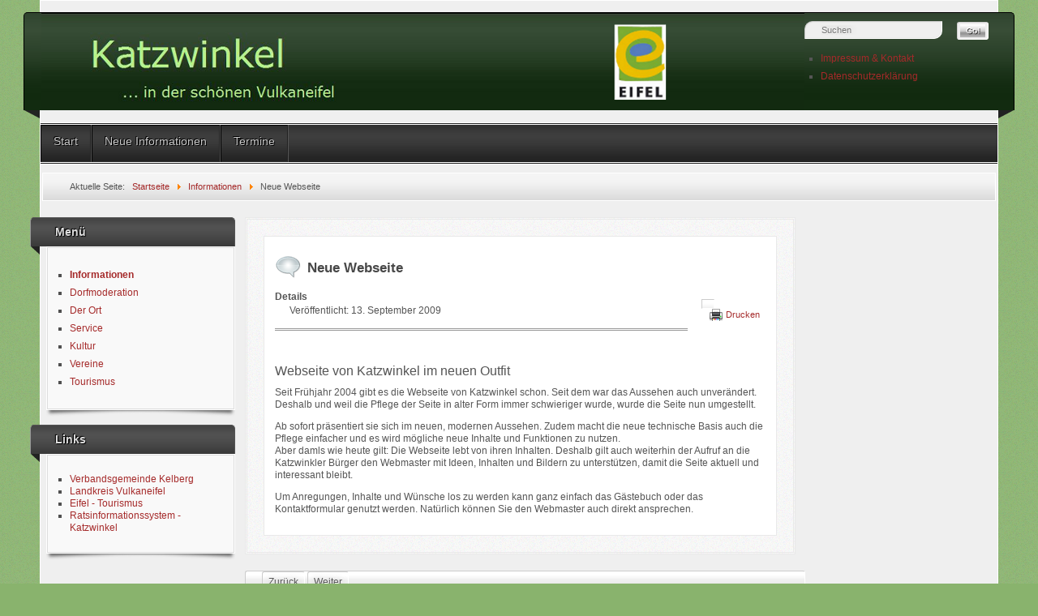

--- FILE ---
content_type: text/css
request_url: https://katzwinkel-vulkaneifel.de/templates/allrounder-3/css/template.css
body_size: 8220
content:
/*********************************************
*** Designed by Juergen Koller			   ***
*** Designers Home: http://www.LernVid.com ***
**********************************************/

/****************** LAYOUT ******************/

html {
	height : 101%;
}
body {
	font-family: Verdana, Helvetica, Sans-Serif;
	font-size:0.8em;
	margin:0;
	padding:0;
	line-height:1.3em;
	background-image:url('../images/background.png');
	overflow-x:hidden;
}
#wrapper, #foot_container {
	margin: 0 auto;
}
#wrapper {
	padding: 0 0 10px 0;
}
#foot_container {
	padding:0 0 7px 0;
	overflow:visible;
}
#header_container {
    height: auto;
	width: 100%;
	margin:auto;
	padding: 14px 0 0 0;
}
#header {
	min-height: 20px;
	margin: 0 -21px 15px -21px;
	padding:0 0 0 21px;
	position:relative;
	background-image:url('../images/header.png');
	background-repeat:repeat-x;
	border-radius: 5px 5px 0 0;	
}
/* triangles in header */
.heckl {  
	width: 0; height: 0;  
	line-height: 0;  
	border-left: 19px solid transparent;  
	top: 100%;  
	left: 0;  
	position: absolute;  
}
.heckr {  
	width: 0; height: 0;  
	line-height: 0;  
	border-right: 19px solid transparent;  
	top: 100%;  
	right: 0;  
	position: absolute;  
}
/* triangles in header end */
#logo {
	width: auto;
	overflow:hidden;
}
a.imglogo {
	line-height: normal;
	font-size:36px;
	display:block;
	margin:0;
	padding:0;
}
a.imglogo:hover {
	text-decoration:none;
}
a.medialogo {
	line-height: normal;
	font-size:36px;
	display:block;
	margin:0;
	padding:0;
}
a.medialogo:hover {
	text-decoration:none;
}

#logo a.logo {
	line-height: normal;
	font-size:46px;
	display:block;
	margin:0;
	letter-spacing:-1px;
	padding: 20px 40px 10px 60px;
}
a.logo:hover {
	text-decoration:none;
}
div.slogan {
	line-height: normal;
	font-size:18px;
	display:block;
	margin:0;
	padding: 0 40px 10px 100px;
}
#headermodule1,#headermodule2 {
}
#topmenu_container {
	width: 100%;
	margin:0;
	height: auto;
	min-height:30px;
}
#topmenu {
	height:auto;
    margin:auto;
}
#topmenu ul, #topmenu ul li {
	list-style : none;
}
#subhead {
	height:33px;
	width: 99.5%;
	margin: 10px .2% 0 .2%;
	overflow:hidden;
	background-image:url('../images/subhead.png');
	background-repeat:repeat-x;
}
#search {
	position:relative;
	float:right;
	padding: 0 0 0 18px;
	margin: 4px 4px 4px 0;
	background-image:url('../images/search.png');
	background-repeat:no-repeat;
	background-position: left 2px;

}
#container {
	text-align:left;
	padding: 10px 7px 0 7px;
	margin:auto;
}
#container2 {
	text-align:left;
	margin:auto;
}
#page_content {
	padding: 0px;
	margin: 0px;
	width: 100%;
}
#leftcol {
	width: 21%;
	float: left;
	margin:0;
	padding: 0 0 10px 0;
}
#rightcol {
	float: right;
	margin:0;
	padding: 0 0 10px 0;
}
/* left and right NOT loaded */
#content_out {
	margin: 0 0 0 0.2%;
}
/* just left loaded */
#content_outleft {
	float:right;
}
/* left and right loaded */
#content_outmiddle {
	float:left;
	margin: 0 1%;
}
/* just right loaded */
#content_outright {
	float:left;
}
#maincontent {
	float:left;
	width: 93.6%;
	padding: 20px 3% 20px 3%;
	margin:10px 0 0 0;
	min-height: 200px;
	overflow:hidden;
	background-image:url('../images/background.png');
}
.clr {
	clear:both;
}
#subfoot {
	min-height: 15px;
	line-height: 15px;
	width: 100%;
}
.copytext {
	padding: 3px 0;
	font-size: 11px;
	text-align:center;
	font-weight:bold;
}
#footer {
	min-height: 80px;
	margin: 0 -16px 0 -16px;
	padding:0;
	position:relative;
	overflow:visible;
	background-image:url('../images/footer.png');
	background-repeat:repeat-x;
}
.footer-inner {
	display:inline-block;
	width:100%;
	min-height:62px;
}
.feckl {  
	width: 0; height: 0;  
	line-height: 0;  
	border-left: 14px solid transparent;  
	top: -11px;  
	left: 0;  
	position: absolute;  
}
.feckr {  
	width: 0; height: 0;  
	line-height: 0;  
	border-right: 14px solid transparent;  
	top: -11px;  
	right: 0;  
	position: absolute;  
}

#scroll_up {
	float: right;
	width: 10%;
}
a#gotop {
	display:block;
	height:50px;
	line-height:45px;
	width:100%;
	text-align:center;
}
a#gotop:hover {
	text-decoration:overline;
}

.footer-bottom {
	display:inline-block;
	width: 100%;
	line-height:normal;
	font-style:italic;
}
span#date {
	font-size:10px;
	float:left;
	padding-left:20px;
}

span#copy {
	font-size:10px;
	text-align:right;
	float:right;
	padding-right:20px;
}
span#copy a:hover {
	text-decoration:none;
}

#leftcol .module, #leftcol .module_menu, #leftcol .module_text, 
#rightcol .module, #rightcol .module_menu, #rightcol .module_text {
	margin-top:0;
	background-color: transparent;
	border:0;
}
#leftcol .module div div, #leftcol .module_menu div div, #leftcol .module_text div div, 
#rightcol .module div div, #rightcol .module_menu div div, #rightcol .module_text div div {
}
#leftcol .module div.lvround-inner, #leftcol .module_menu div.lvround-inner, #leftcol .module_text div.lvround-inner, 
#rightcol .module div.lvround-inner, #rightcol .module_menu div.lvround-inner, #rightcol .module_text div.lvround-inner {
	margin: 0;
	padding: 10px 3%;
}
#leftcol .module div div div div, #leftcol .module_menu div div div div, #leftcol .module_text div div div div, 
#rightcol .module div div div div, #rightcol .module_menu div div div div, #rightcol .module_text div div div div {
	border: 0;
}
#leftcol h3.moduleh3, #rightcol h3.moduleh3 {
	font-size: 120%;
	background-image:url('../images/h3-module.png');
	background-repeat:repeat-x;
	border-bottom:0;
}
#wrapper #leftcol h3.moduleh3 {
	min-height:35px;
	line-height:35px;
	margin: 10px 0 0 -20px;
	padding: 0 10px 0 30px;
	text-align:left;
	position:relative;
	border-bottom:0;
	border-radius: 5px 5px 0 0;	
}
#wrapper #rightcol h3.moduleh3 {
	min-height:30px;
	line-height:30px;
	margin: 10px -20px 0 0;
	padding: 0 30px 0 10px;
	text-align:right;
	position:relative;	
	border-radius: 5px 5px 0 0;	
}
.h3eckl {  
	width: 0; height: 0;  
	line-height: 0;  
	border-left: 11px solid transparent;  
	top: 100%;  
	left: 0;  
	position: absolute;  
}
.h3eckr {  
	width: 0; height: 0;  
	line-height: 0;  
	border-right: 11px solid transparent;  
	top: 100%;  
	right: 0;  
	position: absolute;  
}
.moduletable h3 {
	margin: 10px 0;
}
/****************** MENUES ******************/

/**** Mainmenu with suffix: _menu START ****/

.module_menu ul.menu {
	margin: 0;
	padding : 0;
	background : none;
	list-style:none;
}
.module_menu ul.menu li {
	margin : 0;
	padding : 0 0 0 20px;
	background : none;
	list-style:none;
	margin: 0;
	background-image:url('../images/menu-li.png');
	background-repeat:no-repeat;
	background-position: 0 8px;
	
}
.module_menu ul.menu li a, .module_menu ul.menu li span.separator {
	display : block;
	vertical-align : middle;
	text-align : left;
	text-decoration : none;
	padding:3px 0;
	margin:4px 0 0 0;
	border-bottom:1px dotted #ccc;
	clear:both;
	overflow:visible;
}
.module_menu ul.menu li a img { 
	vertical-align:middle;
	padding-right: 5px;
}
.module_menu ul.menu li a span {
	vertical-align:middle;
}
.module_menu ul.menu li.current a {
	font-weight:bold;
}
.module_menu ul.menu li.current ul li a {
	font-weight:normal;
}
.module_menu ul.menu li ul {
	margin : 0 0 0 10px;
	padding : 0px;
}
.module_menu ul.menu li li {
	list-style: none !important;
	margin :0;
	padding : 0;
	min-height:22px;
	line-height: 22px;
	background : none;
}
.module_menu ul.menu ul li a {
	background: none;
	font-size:90%;
	min-height:18px;
	line-height:18px;
}
/**** Mainmenu with suffix: _menu END ****/

/* Mainmenu normal */

ul.menu {
	line-height:22px;
}
ul.menu li a span {
	clear:both;
	vertical-align:middle;
}

/* Mainmenu normal END */


.input, .inputbox {
	font-size:11px;
	padding : 2px 3px 2px 3px;
	margin : 2px 3px 2px 3px;
}
a, a:link, a:visited, a:active, a:focus {
	outline : none;
	text-decoration : none;
}

.shadow-left {
    display: block;
	height:8px;
	background-image:url('../images/shadow-l.png');
	background-repeat:no-repeat;
	background-position: left;
}
.shadow-right {
    display: block;
	height:8px;
	background-image:url('../images/shadow-r.png');
	background-repeat:no-repeat;
	background-position: right;
	margin-top:-8px;
	margin-bottom:10px;
}

/* To disable the shadows in modules using suffix "-shadows-off" */
.module-outer-shadows-off .shadow-left,
.module-outer-shadows-off .shadow-right {
	display:none;
}

